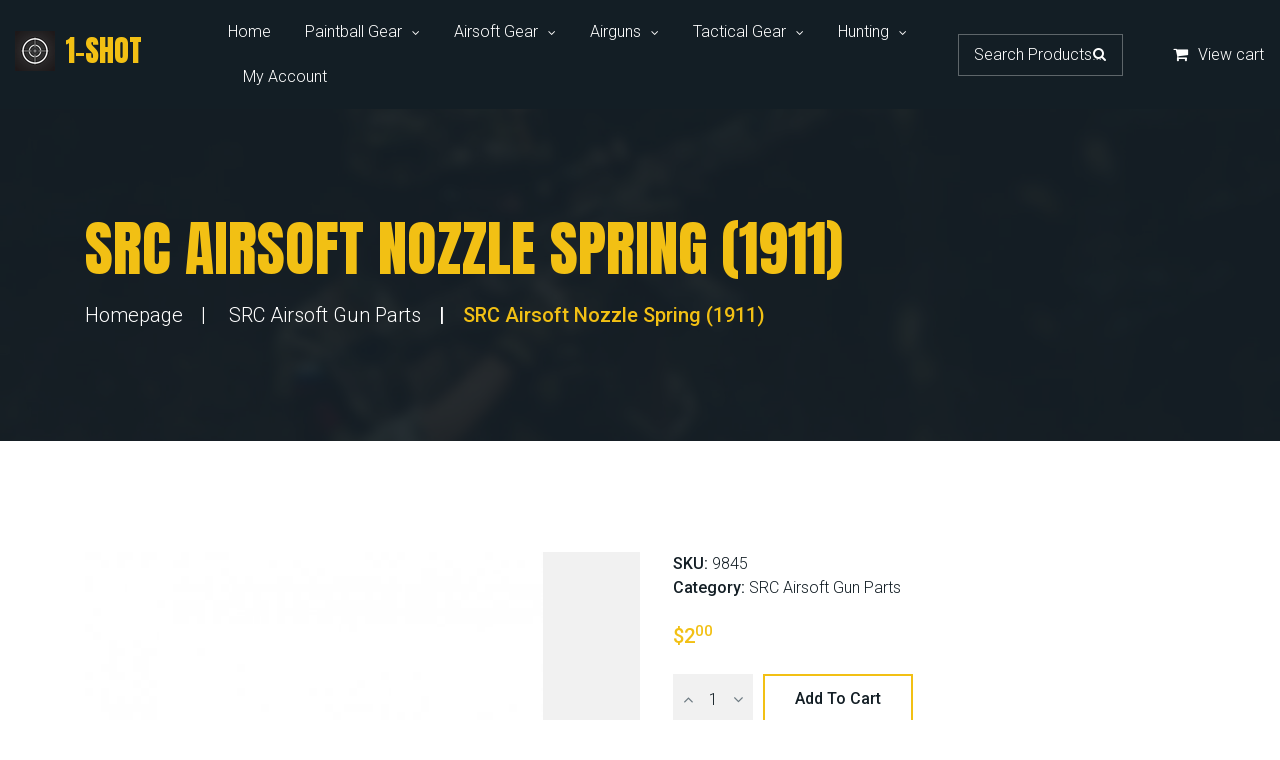

--- FILE ---
content_type: text/html; charset=UTF-8
request_url: https://1-shot.ca/product/src-airsoft-nozzle-spring-1911/
body_size: 17058
content:
<!DOCTYPE html>
<html lang="en-CA" class="no-js">
<head>
	<meta name="google-site-verification" content="hPqmMqiXaor44gMsdH8lpRUIULPegntOzj67zcqml14" />
	<meta charset="UTF-8">
	<meta name="viewport" content="width=device-width, initial-scale=1, shrink-to-fit=no">
	<meta name="format-detection" content="telephone=no">
	<link rel="stylesheet" id="ao_optimized_gfonts" href="https://fonts.googleapis.com/css?family=Roboto%3A300%2C300i%2C500%2C500i%2C700%7CAnton%3A400&amp;display=swap"><link rel="profile" href="//gmpg.org/xfn/11">
	
	<meta name='robots' content='index, follow, max-image-preview:large, max-snippet:-1, max-video-preview:-1' />
	
	
	<!-- This site is optimized with the Yoast SEO plugin v26.1.1 - https://yoast.com/wordpress/plugins/seo/ -->
	<link media="all" href="https://1-shot.ca/wp-content/cache/autoptimize/css/autoptimize_2688e960fdac314a409cf20a24d069a8.css" rel="stylesheet"><title>SRC Airsoft Nozzle Spring (1911) | 1-Shot</title>
	<meta name="description" content="1-Shot supplies paintball, airgun and airsoft equipment. Click here to shop the SRC Airsoft Nozzle Spring (1911)." />
	<link rel="canonical" href="https://1-shot.ca/product/src-airsoft-nozzle-spring-1911/" />
	<meta property="og:locale" content="en_US" />
	<meta property="og:type" content="article" />
	<meta property="og:title" content="SRC Airsoft Nozzle Spring (1911) | 1-Shot" />
	<meta property="og:description" content="1-Shot supplies paintball, airgun and airsoft equipment. Click here to shop the SRC Airsoft Nozzle Spring (1911)." />
	<meta property="og:url" content="https://1-shot.ca/product/src-airsoft-nozzle-spring-1911/" />
	<meta property="og:site_name" content="1-Shot" />
	<meta property="article:modified_time" content="2025-06-29T20:38:29+00:00" />
	<meta property="og:image" content="https://1-shot.ca/wp-content/uploads/2021/03/SRC-Airsoft-Nozzle-Spring-1911.jpg" />
	<meta property="og:image:width" content="458" />
	<meta property="og:image:height" content="458" />
	<meta property="og:image:type" content="image/jpeg" />
	<meta name="twitter:card" content="summary_large_image" />
	<script type="application/ld+json" class="yoast-schema-graph">{"@context":"https://schema.org","@graph":[{"@type":"WebPage","@id":"https://1-shot.ca/product/src-airsoft-nozzle-spring-1911/","url":"https://1-shot.ca/product/src-airsoft-nozzle-spring-1911/","name":"SRC Airsoft Nozzle Spring (1911) | 1-Shot","isPartOf":{"@id":"https://1-shot.ca/#website"},"primaryImageOfPage":{"@id":"https://1-shot.ca/product/src-airsoft-nozzle-spring-1911/#primaryimage"},"image":{"@id":"https://1-shot.ca/product/src-airsoft-nozzle-spring-1911/#primaryimage"},"thumbnailUrl":"https://1-shot.ca/wp-content/uploads/2021/03/SRC-Airsoft-Nozzle-Spring-1911.jpg","datePublished":"2021-03-11T20:08:47+00:00","dateModified":"2025-06-29T20:38:29+00:00","description":"1-Shot supplies paintball, airgun and airsoft equipment. Click here to shop the SRC Airsoft Nozzle Spring (1911).","breadcrumb":{"@id":"https://1-shot.ca/product/src-airsoft-nozzle-spring-1911/#breadcrumb"},"inLanguage":"en-CA","potentialAction":[{"@type":"ReadAction","target":["https://1-shot.ca/product/src-airsoft-nozzle-spring-1911/"]}]},{"@type":"ImageObject","inLanguage":"en-CA","@id":"https://1-shot.ca/product/src-airsoft-nozzle-spring-1911/#primaryimage","url":"https://1-shot.ca/wp-content/uploads/2021/03/SRC-Airsoft-Nozzle-Spring-1911.jpg","contentUrl":"https://1-shot.ca/wp-content/uploads/2021/03/SRC-Airsoft-Nozzle-Spring-1911.jpg","width":458,"height":458},{"@type":"BreadcrumbList","@id":"https://1-shot.ca/product/src-airsoft-nozzle-spring-1911/#breadcrumb","itemListElement":[{"@type":"ListItem","position":1,"name":"Home","item":"https://1-shot.ca/"},{"@type":"ListItem","position":2,"name":"Shop","item":"https://1-shot.ca/shop/"},{"@type":"ListItem","position":3,"name":"SRC Airsoft Nozzle Spring (1911)"}]},{"@type":"WebSite","@id":"https://1-shot.ca/#website","url":"https://1-shot.ca/","name":"1-Shot","description":"1-Shot Canadian distributor for paintball, airsoft, hunting and archery.","publisher":{"@id":"https://1-shot.ca/#organization"},"potentialAction":[{"@type":"SearchAction","target":{"@type":"EntryPoint","urlTemplate":"https://1-shot.ca/?s={search_term_string}"},"query-input":{"@type":"PropertyValueSpecification","valueRequired":true,"valueName":"search_term_string"}}],"inLanguage":"en-CA"},{"@type":"Organization","@id":"https://1-shot.ca/#organization","name":"1-Shot","url":"https://1-shot.ca/","logo":{"@type":"ImageObject","inLanguage":"en-CA","@id":"https://1-shot.ca/#/schema/logo/image/","url":"https://1-shot.ca/wp-content/uploads/2021/11/One-Shot-Logo.jpg","contentUrl":"https://1-shot.ca/wp-content/uploads/2021/11/One-Shot-Logo.jpg","width":663,"height":247,"caption":"1-Shot"},"image":{"@id":"https://1-shot.ca/#/schema/logo/image/"}}]}</script>
	<!-- / Yoast SEO plugin. -->


<link href='https://fonts.gstatic.com' crossorigin='anonymous' rel='preconnect' />
<link rel="alternate" type="application/rss+xml" title="1-Shot &raquo; Feed" href="https://1-shot.ca/feed/" />
<link rel="alternate" type="application/rss+xml" title="1-Shot &raquo; Comments Feed" href="https://1-shot.ca/comments/feed/" />






















































<!--n2css--><!--n2js--><script type="text/javascript" src="https://1-shot.ca/wp-includes/js/jquery/jquery.min.js" id="jquery-core-js"></script>
<script type="text/javascript" src="https://1-shot.ca/wp-includes/js/jquery/jquery-migrate.min.js" id="jquery-migrate-js"></script>
<script type="text/javascript" id="jquery-js-after">
/* <![CDATA[ */

					function optimocha_getCookie(name) {
						var v = document.cookie.match("(^|;) ?" + name + "=([^;]*)(;|$)");
						return v ? v[2] : null;
					}

					function optimocha_check_wc_cart_script() {
					var cart_src = "https://1-shot.ca/wp-content/plugins/woocommerce/assets/js/frontend/cart-fragments.min.js";
					var script_id = "optimocha_loaded_wc_cart_fragments";

						if( document.getElementById(script_id) !== null ) {
							return false;
						}

						if( optimocha_getCookie("woocommerce_cart_hash") ) {
							var script = document.createElement("script");
							script.id = script_id;
							script.src = cart_src;
							script.async = true;
							document.head.appendChild(script);
						}
					}

					optimocha_check_wc_cart_script();
					document.addEventListener("click", function(){setTimeout(optimocha_check_wc_cart_script,1000);});
					
/* ]]> */
</script>
<script type="text/javascript" id="xoo-aff-js-js-extra">
/* <![CDATA[ */
var xoo_aff_localize = {"adminurl":"https:\/\/1-shot.ca\/wp-admin\/admin-ajax.php","password_strength":{"min_password_strength":3,"i18n_password_error":"Please enter a stronger password.","i18n_password_hint":"Hint: The password should be at least twelve characters long. To make it stronger, use upper and lower case letters, numbers, and symbols like ! &quot; ? $ % ^ &amp; )."}};
/* ]]> */
</script>
<script type="text/javascript" src="https://1-shot.ca/wp-content/plugins/easy-login-woocommerce/xoo-form-fields-fw/assets/js/xoo-aff-js.js" id="xoo-aff-js-js" defer="defer" data-wp-strategy="defer"></script>
<script type="text/javascript" id="mypost_cart_checkout_debug_logs-js-extra">
/* <![CDATA[ */
var mypost_cart_checkout = {"ajax_url":"https:\/\/1-shot.ca\/wp-admin\/admin-ajax.php","nonce":"caae8e9a4e"};
/* ]]> */
</script>
<script type="text/javascript" src="https://1-shot.ca/wp-content/plugins/easypost-woocommerce-shipping/resources/js/easypost_cart_checkout_script.js" id="mypost_cart_checkout_debug_logs-js"></script>
<script type="text/javascript" src="https://1-shot.ca/wp-content/plugins/woocommerce/assets/js/jquery-tiptip/jquery.tipTip.min.js" id="jquery-tiptip-js"></script>
<script type="text/javascript" id="woocommerce-conditional-product-fees-for-checkout-js-extra">
/* <![CDATA[ */
var wcpfc_public_vars = {"fee_tooltip_data":[]};
/* ]]> */
</script>
<script type="text/javascript" src="https://1-shot.ca/wp-content/plugins/woocommerce-conditional-product-fees-for-checkout-premium/public/js/woocommerce-conditional-product-fees-for-checkout-public__premium_only.js" id="woocommerce-conditional-product-fees-for-checkout-js"></script>
<script type="text/javascript" src="https://1-shot.ca/wp-content/plugins/woocommerce-conditional-product-fees-for-checkout-premium/public/js/wcpfc-classic_optional_fees__premium_only.js" id="woocommerce-conditional-product-fees-for-checkout-classic-optional-fees-js"></script>
<script type="text/javascript" src="https://1-shot.ca/wp-content/plugins/woocommerce-conditional-product-fees-for-checkout-premium/public/js/wcpfc-block_based_optional_fees__premium_only.js" id="woocommerce-conditional-product-fees-for-checkout-block-based-optional-fees-js"></script>
<script type="text/javascript" src="https://1-shot.ca/wp-content/plugins/woocommerce/assets/js/jquery-blockui/jquery.blockUI.min.js" id="wc-jquery-blockui-js" defer="defer" data-wp-strategy="defer"></script>
<script type="text/javascript" id="wc-add-to-cart-js-extra">
/* <![CDATA[ */
var wc_add_to_cart_params = {"ajax_url":"\/wp-admin\/admin-ajax.php","wc_ajax_url":"\/?wc-ajax=%%endpoint%%","i18n_view_cart":"View cart","cart_url":"https:\/\/1-shot.ca\/cart\/","is_cart":"","cart_redirect_after_add":"no"};
/* ]]> */
</script>
<script type="text/javascript" src="https://1-shot.ca/wp-content/plugins/woocommerce/assets/js/frontend/add-to-cart.min.js" id="wc-add-to-cart-js" defer="defer" data-wp-strategy="defer"></script>
<script type="text/javascript" src="https://1-shot.ca/wp-content/plugins/woocommerce/assets/js/flexslider/jquery.flexslider.min.js" id="wc-flexslider-js" defer="defer" data-wp-strategy="defer"></script>
<script type="text/javascript" src="https://1-shot.ca/wp-content/plugins/woocommerce/assets/js/photoswipe/photoswipe.min.js" id="wc-photoswipe-js" defer="defer" data-wp-strategy="defer"></script>
<script type="text/javascript" src="https://1-shot.ca/wp-content/plugins/woocommerce/assets/js/photoswipe/photoswipe-ui-default.min.js" id="wc-photoswipe-ui-default-js" defer="defer" data-wp-strategy="defer"></script>
<script type="text/javascript" id="wc-single-product-js-extra">
/* <![CDATA[ */
var wc_single_product_params = {"i18n_required_rating_text":"Please select a rating","i18n_rating_options":["1 of 5 stars","2 of 5 stars","3 of 5 stars","4 of 5 stars","5 of 5 stars"],"i18n_product_gallery_trigger_text":"View full-screen image gallery","review_rating_required":"yes","flexslider":{"rtl":false,"animation":"slide","smoothHeight":true,"directionNav":false,"controlNav":"thumbnails","slideshow":false,"animationSpeed":500,"animationLoop":false,"allowOneSlide":false},"zoom_enabled":"","zoom_options":[],"photoswipe_enabled":"1","photoswipe_options":{"shareEl":false,"closeOnScroll":false,"history":false,"hideAnimationDuration":0,"showAnimationDuration":0},"flexslider_enabled":"1"};
/* ]]> */
</script>
<script type="text/javascript" src="https://1-shot.ca/wp-content/plugins/woocommerce/assets/js/frontend/single-product.min.js" id="wc-single-product-js" defer="defer" data-wp-strategy="defer"></script>
<script type="text/javascript" src="https://1-shot.ca/wp-content/plugins/woocommerce/assets/js/js-cookie/js.cookie.min.js" id="wc-js-cookie-js" defer="defer" data-wp-strategy="defer"></script>
<script type="text/javascript" id="woocommerce-js-extra">
/* <![CDATA[ */
var woocommerce_params = {"ajax_url":"\/wp-admin\/admin-ajax.php","wc_ajax_url":"\/?wc-ajax=%%endpoint%%","i18n_password_show":"Show password","i18n_password_hide":"Hide password"};
/* ]]> */
</script>
<script type="text/javascript" src="https://1-shot.ca/wp-content/plugins/woocommerce/assets/js/frontend/woocommerce.min.js" id="woocommerce-js" defer="defer" data-wp-strategy="defer"></script>
<script type="text/javascript" src="https://1-shot.ca/wp-content/themes/armashop/js/vendor/modernizr-custom.js" id="armashop-modernizr-js"></script>
<script type="text/javascript" id="wpbc_all-js-before">
/* <![CDATA[ */
var wpbc_url_ajax ="https:\/\/1-shot.ca\/wp-admin\/admin-ajax.php";
/* ]]> */
</script>
<script type="text/javascript" src="https://1-shot.ca/wp-content/plugins/booking.bs.10.9.3/_dist/all/_out/wpbc_all.js" id="wpbc_all-js"></script>
<script type="text/javascript" id="wpbc_all-js-after">
/* <![CDATA[ */
 function wpbc_init__head(){ _wpbc.set_other_param( 'locale_active', 'en_CA' ); _wpbc.set_other_param( 'today_arr', [2026,01,21,09,41]  ); _wpbc.set_other_param( 'url_plugin', 'https://1-shot.ca/wp-content/plugins/booking.bs.10.9.3' ); _wpbc.set_other_param( 'this_page_booking_hash', ''  ); _wpbc.set_other_param( 'calendars__on_this_page', [] ); _wpbc.set_other_param( 'calendars__first_day', '0' ); _wpbc.set_other_param( 'calendars__max_monthes_in_calendar', '1y' ); _wpbc.set_other_param( 'availability__unavailable_from_today', '0' ); _wpbc.set_other_param( 'availability__week_days_unavailable', [1,999] ); _wpbc.set_other_param( 'calendars__days_select_mode', 'single' ); _wpbc.set_other_param( 'calendars__fixed__days_num', 3 ); _wpbc.set_other_param( 'calendars__fixed__week_days__start',   [-1] ); _wpbc.set_other_param( 'calendars__dynamic__days_min', 1 ); _wpbc.set_other_param( 'calendars__dynamic__days_max', 30 ); _wpbc.set_other_param( 'calendars__dynamic__days_specific',    [] ); _wpbc.set_other_param( 'calendars__dynamic__week_days__start', [-1] ); _wpbc.set_other_param( 'calendars__days_selection__middle_days_opacity', '0.75' ); _wpbc.set_other_param( 'is_enabled_booking_recurrent_time',  false ); _wpbc.set_other_param( 'is_allow_several_months_on_mobile',  false ); _wpbc.set_other_param( 'is_enabled_change_over',  false ); _wpbc.set_other_param( 'update', '10.9.3' ); _wpbc.set_other_param( 'version', 'biz_s' ); _wpbc.set_message( 'message_dates_times_unavailable', "These dates and times in this calendar are already booked or unavailable." ); _wpbc.set_message( 'message_choose_alternative_dates', "Please choose alternative date(s), times, or adjust the number of slots booked." ); _wpbc.set_message( 'message_cannot_save_in_one_resource', "It is not possible to store this sequence of the dates into the one same resource." ); _wpbc.set_message( 'message_check_required', "This field is required" ); _wpbc.set_message( 'message_check_required_for_check_box', "This checkbox must be checked" ); _wpbc.set_message( 'message_check_required_for_radio_box', "At least one option must be selected" ); _wpbc.set_message( 'message_check_email', "Incorrect email address" ); _wpbc.set_message( 'message_check_same_email', "Your emails do not match" ); _wpbc.set_message( 'message_check_no_selected_dates', "Please, select booking date(s) at Calendar." ); _wpbc.set_message( 'message_processing', "Processing" ); _wpbc.set_message( 'message_deleting', "Deleting" ); _wpbc.set_message( 'message_updating', "Updating" ); _wpbc.set_message( 'message_saving', "Saving" ); _wpbc.set_message( 'message_error_check_in_out_time', "Error! Please reset your check-in\/check-out dates above." ); _wpbc.set_message( 'message_error_start_time', "Start Time is invalid. The date or time may be booked, or already in the past! Please choose another date or time." ); _wpbc.set_message( 'message_error_end_time', "End Time is invalid. The date or time may be booked, or already in the past. The End Time may also be earlier that the start time, if only 1 day was selected! Please choose another date or time." ); _wpbc.set_message( 'message_error_range_time', "The time(s) may be booked, or already in the past!" ); _wpbc.set_message( 'message_error_duration_time', "The time(s) may be booked, or already in the past!" ); console.log( '== WPBC VARS 10.9.3 [biz_s] LOADED ==' ); } ( function() { if ( document.readyState === 'loading' ){ document.addEventListener( 'DOMContentLoaded', wpbc_init__head ); } else { wpbc_init__head(); } }() );
/* ]]> */
</script>
<script type="text/javascript" src="https://1-shot.ca/wp-content/plugins/booking.bs.10.9.3/assets/libs/popper/popper.js" id="wpbc-popper-js"></script>
<script type="text/javascript" src="https://1-shot.ca/wp-content/plugins/booking.bs.10.9.3/assets/libs/tippy.js/dist/tippy-bundle.umd.js" id="wpbc-tipcy-js"></script>
<script type="text/javascript" src="https://1-shot.ca/wp-content/plugins/booking.bs.10.9.3/js/datepick/jquery.datepick.wpbc.9.0.js" id="wpbc-datepick-js"></script>
<script type="text/javascript" src="https://1-shot.ca/wp-content/plugins/booking.bs.10.9.3/js/client.js" id="wpbc-main-client-js"></script>
<script type="text/javascript" src="https://1-shot.ca/wp-content/plugins/booking.bs.10.9.3/includes/_capacity/_out/create_booking.js" id="wpbc_capacity-js"></script>
<script type="text/javascript" src="https://1-shot.ca/wp-content/plugins/booking.bs.10.9.3/js/wpbc_times.js" id="wpbc-times-js"></script>
<script type="text/javascript" src="https://1-shot.ca/wp-content/plugins/booking.bs.10.9.3/inc/js/meiomask.js" id="wpbc-meio-mask-js"></script>
<script type="text/javascript" src="https://1-shot.ca/wp-content/plugins/booking.bs.10.9.3/inc/js/personal.js" id="wpbc-personal-js"></script>
<script type="text/javascript" src="https://1-shot.ca/wp-content/plugins/booking.bs.10.9.3/inc/js/biz_s.js" id="wpbc-bs-js"></script>
<script type="text/javascript" src="https://1-shot.ca/wp-content/plugins/booking.bs.10.9.3/inc/gateways/ideal/iDEAL.js" id="wpbc-payment-ideal-js"></script>
<script type="text/javascript" src="https://1-shot.ca/wp-content/plugins/booking.bs.10.9.3/core/timeline/v2/_out/timeline_v2.js" id="wpbc-timeline-flex-js"></script>
<link rel="EditURI" type="application/rsd+xml" title="RSD" href="https://1-shot.ca/xmlrpc.php?rsd" />
<meta name="generator" content="WordPress 6.8.3" />
<meta name="generator" content="WooCommerce 10.4.3" />
<link rel='shortlink' href='https://1-shot.ca/?p=10849' />
<link rel="alternate" title="oEmbed (JSON)" type="application/json+oembed" href="https://1-shot.ca/wp-json/oembed/1.0/embed?url=https%3A%2F%2F1-shot.ca%2Fproduct%2Fsrc-airsoft-nozzle-spring-1911%2F" />
<link rel="alternate" title="oEmbed (XML)" type="text/xml+oembed" href="https://1-shot.ca/wp-json/oembed/1.0/embed?url=https%3A%2F%2F1-shot.ca%2Fproduct%2Fsrc-airsoft-nozzle-spring-1911%2F&#038;format=xml" />

<link rel='stylesheet' id='16590-css' href='https://1-shot.ca/wp-content/cache/autoptimize/css/autoptimize_single_700361c7e37d835969b9d5ce1b72d457.css?v=7765' type="text/css" media='all' />

		<!-- GA Google Analytics @ https://m0n.co/ga -->
		<script async src="https://www.googletagmanager.com/gtag/js?id=G-RCV83FQX39"></script>
		<script>
			window.dataLayer = window.dataLayer || [];
			function gtag(){dataLayer.push(arguments);}
			gtag('js', new Date());
			gtag('config', 'G-RCV83FQX39');
		</script>

	<!-- Google site verification - Google for WooCommerce -->
<meta name="google-site-verification" content="oYj4fHJxU7T-oVyuz2QpqQwfjXIT8vg7eW2mlIZcDQ0" />
	<noscript><style>.woocommerce-product-gallery{ opacity: 1 !important; }</style></noscript>
	<link rel="icon" href="https://1-shot.ca/wp-content/uploads/2020/11/cropped-red-target-32x32.png" sizes="32x32" />
<link rel="icon" href="https://1-shot.ca/wp-content/uploads/2020/11/cropped-red-target-192x192.png" sizes="192x192" />
<link rel="apple-touch-icon" href="https://1-shot.ca/wp-content/uploads/2020/11/cropped-red-target-180x180.png" />
<meta name="msapplication-TileImage" content="https://1-shot.ca/wp-content/uploads/2020/11/cropped-red-target-270x270.png" />
		
		</head>

<body class="wp-singular product-template-default single single-product postid-10849 wp-theme-armashop theme-armashop woocommerce woocommerce-page woocommerce-no-js noptin yith-wcbm-theme-armashop masthead-fixed full-width singular" data-slide-speed="5000">
	<!-- page preloader -->
	<div class="preloader">
		<div class="preloader_css  animate-spin"></div>
	</div>


	<!-- Unyson messages modal -->


	<!-- Login Modal -->
	<div class="modal fade" id="login-form" tabindex="-1" role="dialog" aria-labelledby="login-form" aria-hidden="true">
		<div class="modal-dialog modal-dialog-centered modal-xl modal-lg modal-sm" role="document">
						<div class="modal-content  container-px-0">
				<div class="container ">
					<div class="row align-items-center c-gutter-0">
						
						<div class="col-8 offset-2">
							<div class="form-wrapper text-center p-lg-40 p-20">
								<h5>Sign in</h5><form name="loginform" id="loginform" action="https://1-shot.ca/hkui11/" method="post"><p class="login-username">
				<label for="user_login">Your Login</label>
				<input type="text" name="log" id="user_login" autocomplete="username" class="input" value="" size="20" />
			</p><p class="login-password">
				<label for="user_pass">Your Password</label>
				<input type="password" name="pwd" id="user_pass" autocomplete="current-password" spellcheck="false" class="input" value="" size="20" />
			</p><div hidden class="wpsec_captcha_wrapper">
            <div class="wpsec_captcha_image"></div>
            <label for="wpsec_captcha_answer">Type in the text displayed above</label>
            <input type="text" class="wpsec_captcha_answer" name="wpsec_captcha_answer" value=""/>
        </div><p class="login-remember"><label><input name="rememberme" type="checkbox" id="rememberme" value="forever" /> Remember Me</label></p><p class="login-submit">
				<input type="submit" name="wp-submit" id="wp-submit" class="button button-primary" value="Log In" />
				<input type="hidden" name="redirect_to" value="https://1-shot.ca/product/src-airsoft-nozzle-spring-1911/" />
			</p></form>							</div>
						</div>
					</div>
				</div>

			</div>
		</div>
	</div>



<!-- wrappers for visual page editor and boxed version of template -->
<div id="canvas" class=""
	>
	<div id="box_wrapper" class="">
		<!-- template sections -->
		
		<section class="page_topline ds  c-gutter-0 s-py-15 s-borderbottom  d-xl-none"
		>
	<div class="container-fluid">
		<div class="row align-items-center">
			<div class="col-12 text-center">
				<ul class="top-includes">
											<li>
							<div class="dropdown">
								<a href="#" class="dropdown-toggle" id="dropdownMenuButton4" data-toggle="dropdown"
								   aria-haspopup="true" aria-expanded="false">
									<i class="fa fa-search"></i>
								</a>
								<div class="dropdown-menu dropdown-menu-right p-lg-40 p-20 ls"
								     aria-labelledby="dropdownMenuButton4">
									<div class="widget widget_search">
										<form role="search" method="get" class="woocommerce-product-search" action="https://1-shot.ca/">
	<label class="screen-reader-text" for="woocommerce-product-search-field-0">Search for:</label>
	<input type="search" id="woocommerce-product-search-field-0" class="search-field form-control" placeholder="Search products&hellip;" value="" name="s" />
	<button type="submit" value="Search" class="">Search</button>
	<input type="hidden" name="post_type" value="product" />
</form>
									</div>
								</div>
							</div>
						</li>
																<li>

							<div class="dropdown dropdown-shopping-cart">
								<a class="dropdown-toggle" href="#" role="button" id="dropdown-cart3" data-toggle="dropdown" aria-haspopup="true" aria-expanded="false">
									<span class="badge bg-maincolor cart-count"></span>									<i class="fa fa-shopping-cart" aria-hidden="true"></i>
								</a>
								<div class="dropdown-menu dropdown-menu-right p-lg-40 p-20 ls" aria-labelledby="dropdown-cart3">
									<div class="widget woocommerce widget_shopping_cart"><div class="widget_shopping_cart_content"></div></div>								</div>

							</div><!-- eof woo cart -->
						</li>
															
				</ul>
			</div>
			
		</div>
	</div>
</section><!-- .page_topline -->
	<header class="page_header s-py-10  ds    "
					>
		<div class="container-fluid">
			<div class="row align-items-center">
				<div class="col-xl-2 col-lg-3 col-md-7 col-9">
					<a href="https://1-shot.ca/"
   rel="home" class="logo logo_image_and_text">
			<img src="//1-shot.ca/wp-content/uploads/2020/11/target.png" alt="1-Shot">
		<div class="d-flex flex-column">
					<h4 class="logo-text color-main">
				1-Shot			</h4>
				
	</div>

</a>				</div>
				<div class="col-xl-10 col-lg-9 col-md-5 col-1">
					<!-- main nav start -->
					<div class="nav-wrap">
						<nav class="top-nav">
							<ul id="menu-main-menu" class="sf-menu nav"><li id="menu-item-230" class="menu-item menu-item-type-post_type menu-item-object-page menu-item-home menu-item-230"><a href="https://1-shot.ca/" >Home</a></li>
<li id="menu-item-33" class="menu-item menu-item-type-custom menu-item-object-custom menu-item-has-children menu-item-33"><a href="#" >Paintball Gear</a>
<ul class="sub-menu">
	<li id="menu-item-1849" class="menu-item menu-item-type-post_type menu-item-object-page menu-item-1849"><a href="https://1-shot.ca/paintball-guns/" >Paintball Guns</a></li>
	<li id="menu-item-1743" class="menu-item menu-item-type-post_type menu-item-object-page menu-item-1743"><a href="https://1-shot.ca/paintball-gun-upgrades/" >Paintball Gun Upgrades</a></li>
	<li id="menu-item-1557" class="menu-item menu-item-type-post_type menu-item-object-page menu-item-1557"><a href="https://1-shot.ca/paintball-air-tanks/" >Paintball Air Tanks</a></li>
	<li id="menu-item-1558" class="menu-item menu-item-type-post_type menu-item-object-page menu-item-1558"><a href="https://1-shot.ca/paintball-hoppers/" >Paintball Hoppers</a></li>
	<li id="menu-item-1850" class="menu-item menu-item-type-post_type menu-item-object-page menu-item-1850"><a href="https://1-shot.ca/paintball-barrels/" >Paintball Barrels</a></li>
	<li id="menu-item-1560" class="menu-item menu-item-type-post_type menu-item-object-page menu-item-1560"><a href="https://1-shot.ca/paintball-gun-parts/" >Paintball Gun Parts</a></li>
	<li id="menu-item-1687" class="menu-item menu-item-type-post_type menu-item-object-page menu-item-1687"><a href="https://1-shot.ca/paintball-masks/" >Paintball Masks</a></li>
	<li id="menu-item-1851" class="menu-item menu-item-type-post_type menu-item-object-page menu-item-1851"><a href="https://1-shot.ca/paintball-clothing/" >Paintball Clothing</a></li>
	<li id="menu-item-1944" class="menu-item menu-item-type-post_type menu-item-object-page menu-item-1944"><a href="https://1-shot.ca/paintball-gun-gear-bags/" >Paintball Gun &#038; Gear Bags</a></li>
	<li id="menu-item-1853" class="menu-item menu-item-type-post_type menu-item-object-page menu-item-1853"><a href="https://1-shot.ca/paintball-packs-vests-harnesses/" >Paintball Packs, Vests, Harnesses</a></li>
	<li id="menu-item-1854" class="menu-item menu-item-type-post_type menu-item-object-page menu-item-1854"><a href="https://1-shot.ca/paintball-pods-tubes/" >Paintball Pods &#038; Tubes</a></li>
	<li id="menu-item-1855" class="menu-item menu-item-type-post_type menu-item-object-page menu-item-1855"><a href="https://1-shot.ca/paintball-protective-gear/" >Paintball Protective Gear</a></li>
	<li id="menu-item-9156" class="menu-item menu-item-type-post_type menu-item-object-page menu-item-9156"><a href="https://1-shot.ca/batteries-and-chargers/" >Batteries</a></li>
	<li id="menu-item-9157" class="menu-item menu-item-type-post_type menu-item-object-page menu-item-9157"><a href="https://1-shot.ca/gun-lube-oil-grease-2/" >Gun Lube, Oil, Grease</a></li>
	<li id="menu-item-1858" class="menu-item menu-item-type-post_type menu-item-object-page menu-item-1858"><a href="https://1-shot.ca/paintballs/" >Paintballs</a></li>
	<li id="menu-item-2737" class="menu-item menu-item-type-post_type menu-item-object-page menu-item-2737"><a href="https://1-shot.ca/barrel-socks-2/" >Barrel Socks</a></li>
	<li id="menu-item-9155" class="menu-item menu-item-type-post_type menu-item-object-page menu-item-9155"><a href="https://1-shot.ca/swabs-and-squeegees-2/" >Swabs and Squeegees</a></li>
	<li id="menu-item-1860" class="menu-item menu-item-type-post_type menu-item-object-page menu-item-1860"><a href="https://1-shot.ca/paintball-stickers-patches-promotional-gear/" >Paintball Stickers, Patches &#038; Promotional Gear</a></li>
	<li id="menu-item-1861" class="menu-item menu-item-type-post_type menu-item-object-page menu-item-1861"><a href="https://1-shot.ca/paintball-shop-field-items/" >Paintball Shop &#038; Field Items</a></li>
</ul>
</li>
<li id="menu-item-12408" class="menu-item menu-item-type-custom menu-item-object-custom menu-item-has-children menu-item-12408"><a href="#" >Airsoft Gear</a>
<ul class="sub-menu">
	<li id="menu-item-2866" class="menu-item menu-item-type-post_type menu-item-object-page menu-item-2866"><a href="https://1-shot.ca/airsoft-guns/" >Airsoft Guns</a></li>
	<li id="menu-item-20424" class="menu-item menu-item-type-post_type menu-item-object-page menu-item-20424"><a href="https://1-shot.ca/airsoft-hpa/" >Airsoft HPA</a></li>
	<li id="menu-item-2867" class="menu-item menu-item-type-post_type menu-item-object-page menu-item-2867"><a href="https://1-shot.ca/airsoft-pistols-2/" >Airsoft Pistols</a></li>
	<li id="menu-item-1642" class="menu-item menu-item-type-post_type menu-item-object-page menu-item-1642"><a href="https://1-shot.ca/airsoft-magazines-speed-loaders/" >Airsoft Magazines &#038; Speed Loaders</a></li>
	<li id="menu-item-1862" class="menu-item menu-item-type-post_type menu-item-object-page menu-item-1862"><a href="https://1-shot.ca/airsoft-gun-accessories/" >Airsoft Gun Accessories</a></li>
	<li id="menu-item-1643" class="menu-item menu-item-type-post_type menu-item-object-page menu-item-1643"><a href="https://1-shot.ca/airsoft-gun-upgrades-parts/" >Airsoft Gun Upgrades &#038; Parts</a></li>
	<li id="menu-item-3046" class="menu-item menu-item-type-post_type menu-item-object-page menu-item-3046"><a href="https://1-shot.ca/airsoft-goggles-mesh-guards-2/" >Airsoft Goggles &#038; Mesh Guards</a></li>
	<li id="menu-item-1646" class="menu-item menu-item-type-post_type menu-item-object-page menu-item-1646"><a href="https://1-shot.ca/airsoft-tactical-gear/" >Airsoft Tactical Gear</a></li>
	<li id="menu-item-1647" class="menu-item menu-item-type-post_type menu-item-object-page menu-item-1647"><a href="https://1-shot.ca/airsoft-gun-bags-cases/" >Airsoft Gun Bags &#038; Cases</a></li>
	<li id="menu-item-3047" class="menu-item menu-item-type-post_type menu-item-object-page menu-item-3047"><a href="https://1-shot.ca/airsoft-tactical-headwear-2/" >Airsoft Tactical Headwear</a></li>
	<li id="menu-item-1649" class="menu-item menu-item-type-post_type menu-item-object-page menu-item-1649"><a href="https://1-shot.ca/airsoft-tactical-clothing/" >Airsoft Tactical Clothing</a></li>
	<li id="menu-item-3048" class="menu-item menu-item-type-post_type menu-item-object-page menu-item-3048"><a href="https://1-shot.ca/airsoft-tactical-gloves-2/" >Airsoft Tactical Gloves</a></li>
	<li id="menu-item-1651" class="menu-item menu-item-type-post_type menu-item-object-page menu-item-1651"><a href="https://1-shot.ca/airsoft-ammo-bbs/" >Airsoft Ammo &#038; BB’s</a></li>
	<li id="menu-item-1652" class="menu-item menu-item-type-post_type menu-item-object-page menu-item-1652"><a href="https://1-shot.ca/airsoft-batteries-chargers-gas/" >Airsoft Batteries, Chargers &#038; Gas</a></li>
	<li id="menu-item-3049" class="menu-item menu-item-type-post_type menu-item-object-page menu-item-3049"><a href="https://1-shot.ca/airsoft-gun-slings-2/" >Gun Slings and Sling Mounts</a></li>
	<li id="menu-item-1654" class="menu-item menu-item-type-post_type menu-item-object-page menu-item-1654"><a href="https://1-shot.ca/airsoft-grenades-grenade-launchers/" >Airsoft Grenades &#038; Grenade Launchers</a></li>
	<li id="menu-item-1655" class="menu-item menu-item-type-post_type menu-item-object-page menu-item-1655"><a href="https://1-shot.ca/airsoft-sights-scopes/" >Airsoft Sights &#038; Scopes</a></li>
</ul>
</li>
<li id="menu-item-12409" class="menu-item menu-item-type-custom menu-item-object-custom menu-item-has-children menu-item-12409"><a href="#" >Airguns</a>
<ul class="sub-menu">
	<li id="menu-item-1595" class="menu-item menu-item-type-post_type menu-item-object-page menu-item-1595"><a href="https://1-shot.ca/airgun-pistols/" >Airgun BB and Pellet Pistols</a></li>
	<li id="menu-item-1596" class="menu-item menu-item-type-post_type menu-item-object-page menu-item-1596"><a href="https://1-shot.ca/airgun-rifles/" >Airgun Rifles</a></li>
	<li id="menu-item-14783" class="menu-item menu-item-type-post_type menu-item-object-page menu-item-14783"><a href="https://1-shot.ca/airgun-ammo-bbs/" >Airgun Ammo &#038; BB’s</a></li>
	<li id="menu-item-11749" class="menu-item menu-item-type-post_type menu-item-object-page menu-item-11749"><a href="https://1-shot.ca/airgun-magazines/" >Airgun Magazines</a></li>
	<li id="menu-item-18349" class="menu-item menu-item-type-post_type menu-item-object-page menu-item-18349"><a href="https://1-shot.ca/airgun-parts/" >Airgun Parts</a></li>
</ul>
</li>
<li id="menu-item-12410" class="menu-item menu-item-type-custom menu-item-object-custom menu-item-has-children menu-item-12410"><a href="#" >Tactical Gear</a>
<ul class="sub-menu">
	<li id="menu-item-11909" class="menu-item menu-item-type-post_type menu-item-object-page menu-item-11909"><a href="https://1-shot.ca/tactical-vests/" >Tactical Vests</a></li>
	<li id="menu-item-1786" class="menu-item menu-item-type-post_type menu-item-object-page menu-item-1786"><a href="https://1-shot.ca/modular-vest-pouches/" >Modular Vest Pouches</a></li>
	<li id="menu-item-1787" class="menu-item menu-item-type-post_type menu-item-object-page menu-item-1787"><a href="https://1-shot.ca/tactical-leg-rigs/" >Tactical Leg Rigs</a></li>
	<li id="menu-item-1788" class="menu-item menu-item-type-post_type menu-item-object-page menu-item-1788"><a href="https://1-shot.ca/tactical-belts/" >Tactical Belts</a></li>
	<li id="menu-item-1789" class="menu-item menu-item-type-post_type menu-item-object-page menu-item-1789"><a href="https://1-shot.ca/tactical-bags-packs/" >Tactical Bags &#038; Packs</a></li>
	<li id="menu-item-1790" class="menu-item menu-item-type-post_type menu-item-object-page menu-item-1790"><a href="https://1-shot.ca/tactical-pistol-holsters/" >Tactical Pistol Holsters</a></li>
	<li id="menu-item-1791" class="menu-item menu-item-type-post_type menu-item-object-page menu-item-1791"><a href="https://1-shot.ca/tactical-gloves/" >Tactical Gloves</a></li>
	<li id="menu-item-12034" class="menu-item menu-item-type-post_type menu-item-object-page menu-item-12034"><a href="https://1-shot.ca/tactical-headwear/" >Tactical Headwear</a></li>
	<li id="menu-item-1793" class="menu-item menu-item-type-post_type menu-item-object-page menu-item-1793"><a href="https://1-shot.ca/tactical-combat-tops/" >Tactical Combat Tops</a></li>
	<li id="menu-item-1794" class="menu-item menu-item-type-post_type menu-item-object-page menu-item-1794"><a href="https://1-shot.ca/tactical-combat-pants/" >Tactical Combat Pants</a></li>
	<li id="menu-item-1796" class="menu-item menu-item-type-post_type menu-item-object-page menu-item-1796"><a href="https://1-shot.ca/morale-patches/" >Morale Patches</a></li>
	<li id="menu-item-9161" class="menu-item menu-item-type-post_type menu-item-object-page menu-item-9161"><a href="https://1-shot.ca/gun-slings-2/" >Gun Slings</a></li>
	<li id="menu-item-9162" class="menu-item menu-item-type-post_type menu-item-object-page menu-item-9162"><a href="https://1-shot.ca/sights-and-lasers/" >Sights and Scopes</a></li>
	<li id="menu-item-12066" class="menu-item menu-item-type-post_type menu-item-object-page menu-item-12066"><a href="https://1-shot.ca/sight-rails-and-mounts/" >Sight Rails and Mounts</a></li>
	<li id="menu-item-9163" class="menu-item menu-item-type-post_type menu-item-object-page menu-item-9163"><a href="https://1-shot.ca/tactical-lights-and-flashlights/" >Tactical Lights and Flashlights</a></li>
</ul>
</li>
<li id="menu-item-12411" class="menu-item menu-item-type-custom menu-item-object-custom menu-item-has-children menu-item-12411"><a href="#" >Hunting</a>
<ul class="sub-menu">
	<li id="menu-item-12415" class="menu-item menu-item-type-post_type menu-item-object-page menu-item-12415"><a href="https://1-shot.ca/crossbows/" >Crossbows</a></li>
	<li id="menu-item-12586" class="menu-item menu-item-type-post_type menu-item-object-page menu-item-12586"><a href="https://1-shot.ca/archery/" >Archery</a></li>
	<li id="menu-item-12614" class="menu-item menu-item-type-post_type menu-item-object-page menu-item-12614"><a href="https://1-shot.ca/arrows-shafts/" >Arrows &#038; Shafts</a></li>
	<li id="menu-item-12647" class="menu-item menu-item-type-post_type menu-item-object-page menu-item-12647"><a href="https://1-shot.ca/bow-crossbow-accessories/" >Bow/Crossbow Accessories</a></li>
</ul>
</li>
<li id="menu-item-17619" class="menu-item menu-item-type-post_type menu-item-object-page menu-item-17619"><a href="https://1-shot.ca/my-account/" >My Account</a></li>
</ul>						</nav>
													<div class=" d-none d-xl-flex align-items-center">
																	<div class="widget widget_search">
										<form role="search" method="get" class="woocommerce-product-search" action="https://1-shot.ca/">
	<label class="screen-reader-text" for="woocommerce-product-search-field-1">Search for:</label>
	<input type="search" id="woocommerce-product-search-field-1" class="search-field form-control" placeholder="Search products&hellip;" value="" name="s" />
	<button type="submit" value="Search" class="">Search</button>
	<input type="hidden" name="post_type" value="product" />
</form>
									</div>
																	<div class="dropdown dropdown-shopping-cart">
										<a class="dropdown-toggle" href="#" role="button" id="dropdown-cart"
										   data-toggle="dropdown" aria-haspopup="true" aria-expanded="false">
											<span class="badge cart-count"></span>											<i class="fa fa-shopping-cart" aria-hidden="true"></i>View cart										</a>
										<div class="dropdown-menu dropdown-menu-right p-lg-40 p-20 ls"
										     aria-labelledby="dropdown-cart">
											<div class="widget woocommerce widget_shopping_cart"><div class="widget_shopping_cart_content"></div></div>										</div>
									</div><!-- eof woo cart -->
															</div>
											</div>
				</div>
			</div>
		</div>
		<!-- header toggler -->
		<span class="toggle_menu"><span></span></span>
	</header>
<section class="page_title  ds   s-pt-60 s-pb-60   s-pt-md-90 s-pb-md-90   s-pt-xl-110 s-pb-xl-110  s-parallax s-overlay"
        style="background-image:url(https://1-shot.ca/wp-content/uploads/2020/03/title.jpg);">
	<div class="container">
		<div class="row">
			<div class="col-12">
				<div class="fw-divider-space hidden-xs hidden-sm hidden-md hidden-lg hidden-xl" style="margin-top: 20px;"></div>
			</div>
			<div class="col-sm-12 text-center text-sm-left">
				<h1 class="color-main">
                SRC Airsoft Nozzle Spring (1911)				</h1>
				
					<ol class="breadcrumb">
									<li class="breadcrumb-item first-item">
									<a href="https://1-shot.ca/">Homepage</a></li>
																<li class="breadcrumb-item 0-item">
									<a href="https://1-shot.ca/product-category/src-airsoft-gun-parts/">SRC Airsoft Gun Parts</a></li>
																<li class="breadcrumb-item last-item active">SRC Airsoft Nozzle Spring (1911)</li>
						</ol>
    
			</div>
			<div class="col-12">
				<div class="fw-divider-space hidden-xs hidden-sm hidden-md hidden-lg hidden-xl" style="margin-top: 20px;"></div>
			</div>
		</div>
	</div>
</section><!--.page_title-->		<section class="ls page_content s-py-xl-110 s-py-md-90 s-py-60 c-gutter-60">
			<div class="container">
				<div class="row">
					<div class="col-12">
						<div class="fw-divider-space hidden-xs hidden-sm hidden-md hidden-lg hidden-xl" style="margin-top: 40px;"></div>
					</div>

	<nav class="woocommerce-breadcrumb" aria-label="Breadcrumb"><a href="https://1-shot.ca">Home</a>&nbsp;&#47;&nbsp;<a href="https://1-shot.ca/product-category/src-airsoft-gun-parts/">SRC Airsoft Gun Parts</a>&nbsp;&#47;&nbsp;SRC Airsoft Nozzle Spring (1911)</nav>
					
			<div class="woocommerce-notices-wrapper"></div><div id="content_product" class="col-12 column-main"><div id="product-10849" class="has-post-thumbnail product type-product post-10849 status-publish first instock product_cat-src-airsoft-gun-parts taxable shipping-taxable purchasable product-type-simple">

	<div class="woocommerce-product-gallery woocommerce-product-gallery--with-images woocommerce-product-gallery--columns-4 images" data-columns="4" style="opacity: 0; transition: opacity .25s ease-in-out;">
	<div class="woocommerce-product-gallery__wrapper">
		<div data-thumb="https://1-shot.ca/wp-content/uploads/2021/03/SRC-Airsoft-Nozzle-Spring-1911-100x100.jpg" data-thumb-alt="SRC Airsoft Nozzle Spring (1911)" data-thumb-srcset="https://1-shot.ca/wp-content/uploads/2021/03/SRC-Airsoft-Nozzle-Spring-1911-100x100.jpg 100w, https://1-shot.ca/wp-content/uploads/2021/03/SRC-Airsoft-Nozzle-Spring-1911-300x300.jpg 300w, https://1-shot.ca/wp-content/uploads/2021/03/SRC-Airsoft-Nozzle-Spring-1911-150x150.jpg 150w, https://1-shot.ca/wp-content/uploads/2021/03/SRC-Airsoft-Nozzle-Spring-1911.jpg 458w"  data-thumb-sizes="(max-width: 100px) 100vw, 100px" class="woocommerce-product-gallery__image"><a href="https://1-shot.ca/wp-content/uploads/2021/03/SRC-Airsoft-Nozzle-Spring-1911.jpg"><img width="458" height="458" src="https://1-shot.ca/wp-content/uploads/2021/03/SRC-Airsoft-Nozzle-Spring-1911.jpg" class="wp-post-image" alt="SRC Airsoft Nozzle Spring (1911)" data-caption="" data-src="https://1-shot.ca/wp-content/uploads/2021/03/SRC-Airsoft-Nozzle-Spring-1911.jpg" data-large_image="https://1-shot.ca/wp-content/uploads/2021/03/SRC-Airsoft-Nozzle-Spring-1911.jpg" data-large_image_width="458" data-large_image_height="458" decoding="async" fetchpriority="high" srcset="https://1-shot.ca/wp-content/uploads/2021/03/SRC-Airsoft-Nozzle-Spring-1911.jpg 458w, https://1-shot.ca/wp-content/uploads/2021/03/SRC-Airsoft-Nozzle-Spring-1911-100x100.jpg 100w, https://1-shot.ca/wp-content/uploads/2021/03/SRC-Airsoft-Nozzle-Spring-1911-300x300.jpg 300w, https://1-shot.ca/wp-content/uploads/2021/03/SRC-Airsoft-Nozzle-Spring-1911-150x150.jpg 150w" sizes="(max-width: 458px) 100vw, 458px" title="SRC Airsoft Nozzle Spring (1911)" /></a></div>	</div>
</div>

	<div class="summary entry-summary">
		<div class="product_meta">

	
	
		<span class="sku_wrapper">SKU: <span class="sku">9845</span></span>

	
	<span class="posted_in">Category: <a href="https://1-shot.ca/product-category/src-airsoft-gun-parts/" rel="tag">SRC Airsoft Gun Parts</a></span>
	
	
</div>
<p class="price"><span class="woocommerce-Price-amount amount"><bdi><span class="woocommerce-Price-currencySymbol">&#36;</span>2<sup>00</sup></bdi></span></p>

	
	<form class="cart" action="https://1-shot.ca/product/src-airsoft-nozzle-spring-1911/" method="post" enctype='multipart/form-data'>
		<div class="add-to-cart">
		<div class="quantity">
		<label class="screen-reader-text" for="quantity_6970e58a632e3">SRC Airsoft Nozzle Spring (1911) quantity</label>
	<input
		type="number"
				id="quantity_6970e58a632e3"
		class="input-text qty text"
		name="quantity"
		value="1"
		aria-label="Product quantity"
				min="1"
							step="1"
			placeholder=""
			inputmode="numeric"
			autocomplete="off"
			/>
	</div>

		<button type="submit" name="add-to-cart" value="10849" class="single_add_to_cart_button button alt">Add to cart</button>

		</div>	</form>

	
	</div>

	
	<div class="woocommerce-tabs wc-tabs-wrapper">
		<ul class="tabs wc-tabs" role="tablist">
							<li role="presentation" class="description_tab" id="tab-title-description">
					<a href="#tab-description" role="tab" aria-controls="tab-description">
						Description					</a>
				</li>
							<li role="presentation" class="additional_information_tab" id="tab-title-additional_information">
					<a href="#tab-additional_information" role="tab" aria-controls="tab-additional_information">
						Additional information					</a>
				</li>
					</ul>
					<div class="woocommerce-Tabs-panel woocommerce-Tabs-panel--description panel entry-content wc-tab" id="tab-description" role="tabpanel" aria-labelledby="tab-title-description">
				
	<h2>Description</h2>

<p>Your airsoft gun is important to you. Take care of it and keep a stock pile of parts, the SRC Airsoft Nozzle Spring is a great replacement to have on hand should anything go wrong with your airsoft gun.</p>
			</div>
					<div class="woocommerce-Tabs-panel woocommerce-Tabs-panel--additional_information panel entry-content wc-tab" id="tab-additional_information" role="tabpanel" aria-labelledby="tab-title-additional_information">
				
	<h2>Additional information</h2>

<table class="woocommerce-product-attributes shop_attributes" aria-label="Product Details">
			<tr class="woocommerce-product-attributes-item woocommerce-product-attributes-item--weight">
			<th class="woocommerce-product-attributes-item__label" scope="row">Weight</th>
			<td class="woocommerce-product-attributes-item__value">0.266 kg</td>
		</tr>
	</table>
			</div>
		
			</div>


	<section class="related products">

					<h2>Related products</h2>
				<ul class="products columns-4">

			
					<li class="has-post-thumbnail product type-product post-10136 status-publish first instock product_cat-air-nozzles product_cat-src-airsoft-gun-parts taxable shipping-taxable purchasable product-type-simple">
	<div class="product-inner"><div class="product-img"><a href="https://1-shot.ca/product/src-ak-air-nozzle/" class="woocommerce-LoopProduct-link woocommerce-loop-product__link"><img width="458" height="458" src="https://1-shot.ca/wp-content/uploads/2021/03/src-ak-air-nozzle.jpg" class="attachment-woocommerce_thumbnail size-woocommerce_thumbnail" alt="SRC AK Air Nozzle" decoding="async" loading="lazy" srcset="https://1-shot.ca/wp-content/uploads/2021/03/src-ak-air-nozzle.jpg 458w, https://1-shot.ca/wp-content/uploads/2021/03/src-ak-air-nozzle-100x100.jpg 100w, https://1-shot.ca/wp-content/uploads/2021/03/src-ak-air-nozzle-300x300.jpg 300w, https://1-shot.ca/wp-content/uploads/2021/03/src-ak-air-nozzle-150x150.jpg 150w" sizes="auto, (max-width: 458px) 100vw, 458px" title="SRC AK Air Nozzle" /></a></div><div class="wrap-header"><h2 class="woocommerce-loop-product__title"><a href="https://1-shot.ca/product/src-ak-air-nozzle/" class="woocommerce-LoopProduct-link woocommerce-loop-product__link">SRC AK Air Nozzle</a></h2><span class="cat-product"><a href="https://1-shot.ca/product-category/air-nozzles/" rel="tag">Air Nozzles</a>, <a href="https://1-shot.ca/product-category/src-airsoft-gun-parts/" rel="tag">SRC Airsoft Gun Parts</a></span></div><!--close product-wrap --><div class="wrap-footer">
	<span class="price"><span class="woocommerce-Price-amount amount"><bdi><span class="woocommerce-Price-currencySymbol">&#36;</span>4<sup>99</sup></bdi></span></span>
<div class="product-button"><a href="/product/src-airsoft-nozzle-spring-1911/?add-to-cart=10136" aria-describedby="woocommerce_loop_add_to_cart_link_describedby_10136" data-quantity="1" class="button product_type_simple add_to_cart_button ajax_add_to_cart" data-product_id="10136" data-product_sku="9615" aria-label="Add to cart: &ldquo;SRC AK Air Nozzle&rdquo;" rel="nofollow" data-success_message="&ldquo;SRC AK Air Nozzle&rdquo; has been added to your cart" data-product_price="4.99" data-product_name="SRC AK Air Nozzle" data-google_product_id="" role="button">Add to cart</a>	<span id="woocommerce_loop_add_to_cart_link_describedby_10136" class="screen-reader-text">
			</span>
</div></div></div></li>

			
					<li class="has-post-thumbnail product type-product post-10724 status-publish instock product_cat-power-springs product_cat-src-airsoft-gun-parts taxable shipping-taxable purchasable product-type-simple">
	<div class="product-inner"><div class="product-img"><a href="https://1-shot.ca/product/src-alum-spring-guide-sr4/" class="woocommerce-LoopProduct-link woocommerce-loop-product__link"><img width="458" height="458" src="https://1-shot.ca/wp-content/uploads/2021/03/src-alum-spring-guide-sr4.jpg" class="attachment-woocommerce_thumbnail size-woocommerce_thumbnail" alt="SRC Alum. Spring Guide (SR4)" decoding="async" loading="lazy" srcset="https://1-shot.ca/wp-content/uploads/2021/03/src-alum-spring-guide-sr4.jpg 458w, https://1-shot.ca/wp-content/uploads/2021/03/src-alum-spring-guide-sr4-100x100.jpg 100w, https://1-shot.ca/wp-content/uploads/2021/03/src-alum-spring-guide-sr4-300x300.jpg 300w, https://1-shot.ca/wp-content/uploads/2021/03/src-alum-spring-guide-sr4-150x150.jpg 150w" sizes="auto, (max-width: 458px) 100vw, 458px" title="SRC Alum. Spring Guide (SR4)" /></a></div><div class="wrap-header"><h2 class="woocommerce-loop-product__title"><a href="https://1-shot.ca/product/src-alum-spring-guide-sr4/" class="woocommerce-LoopProduct-link woocommerce-loop-product__link">SRC Alum. Spring Guide (SR4)</a></h2><span class="cat-product"><a href="https://1-shot.ca/product-category/power-springs/" rel="tag">Power Springs</a>, <a href="https://1-shot.ca/product-category/src-airsoft-gun-parts/" rel="tag">SRC Airsoft Gun Parts</a></span></div><!--close product-wrap --><div class="wrap-footer">
	<span class="price"><span class="woocommerce-Price-amount amount"><bdi><span class="woocommerce-Price-currencySymbol">&#36;</span>17<sup>98</sup></bdi></span></span>
<div class="product-button"><a href="/product/src-airsoft-nozzle-spring-1911/?add-to-cart=10724" aria-describedby="woocommerce_loop_add_to_cart_link_describedby_10724" data-quantity="1" class="button product_type_simple add_to_cart_button ajax_add_to_cart" data-product_id="10724" data-product_sku="9808" aria-label="Add to cart: &ldquo;SRC Alum. Spring Guide (SR4)&rdquo;" rel="nofollow" data-success_message="&ldquo;SRC Alum. Spring Guide (SR4)&rdquo; has been added to your cart" data-product_price="17.99" data-product_name="SRC Alum. Spring Guide (SR4)" data-google_product_id="" role="button">Add to cart</a>	<span id="woocommerce_loop_add_to_cart_link_describedby_10724" class="screen-reader-text">
			</span>
</div></div></div></li>

			
					<li class="has-post-thumbnail product type-product post-10307 status-publish instock product_cat-cylinders-cylinder-heads product_cat-src-airsoft-gun-parts taxable shipping-taxable purchasable product-type-simple">
	<div class="product-inner"><div class="product-img"><a href="https://1-shot.ca/product/src-alum-cylinder-head-ak/" class="woocommerce-LoopProduct-link woocommerce-loop-product__link"><img width="458" height="458" src="https://1-shot.ca/wp-content/uploads/2021/03/src-alum-cylinder-head-ak.jpg" class="attachment-woocommerce_thumbnail size-woocommerce_thumbnail" alt="SRC Alum. Cylinder Head (AK)" decoding="async" loading="lazy" srcset="https://1-shot.ca/wp-content/uploads/2021/03/src-alum-cylinder-head-ak.jpg 458w, https://1-shot.ca/wp-content/uploads/2021/03/src-alum-cylinder-head-ak-100x100.jpg 100w, https://1-shot.ca/wp-content/uploads/2021/03/src-alum-cylinder-head-ak-300x300.jpg 300w, https://1-shot.ca/wp-content/uploads/2021/03/src-alum-cylinder-head-ak-150x150.jpg 150w" sizes="auto, (max-width: 458px) 100vw, 458px" title="SRC Alum. Cylinder Head (AK)" /></a></div><div class="wrap-header"><h2 class="woocommerce-loop-product__title"><a href="https://1-shot.ca/product/src-alum-cylinder-head-ak/" class="woocommerce-LoopProduct-link woocommerce-loop-product__link">SRC Alum. Cylinder Head (AK)</a></h2><span class="cat-product"><a href="https://1-shot.ca/product-category/cylinders-cylinder-heads/" rel="tag">Cylinders and Cylinder Heads</a>, <a href="https://1-shot.ca/product-category/src-airsoft-gun-parts/" rel="tag">SRC Airsoft Gun Parts</a></span></div><!--close product-wrap --><div class="wrap-footer">
	<span class="price"><span class="woocommerce-Price-amount amount"><bdi><span class="woocommerce-Price-currencySymbol">&#36;</span>15<sup>99</sup></bdi></span></span>
<div class="product-button"><a href="/product/src-airsoft-nozzle-spring-1911/?add-to-cart=10307" aria-describedby="woocommerce_loop_add_to_cart_link_describedby_10307" data-quantity="1" class="button product_type_simple add_to_cart_button ajax_add_to_cart" data-product_id="10307" data-product_sku="9678" aria-label="Add to cart: &ldquo;SRC Alum. Cylinder Head (AK)&rdquo;" rel="nofollow" data-success_message="&ldquo;SRC Alum. Cylinder Head (AK)&rdquo; has been added to your cart" data-product_price="15.99" data-product_name="SRC Alum. Cylinder Head (AK)" data-google_product_id="" role="button">Add to cart</a>	<span id="woocommerce_loop_add_to_cart_link_describedby_10307" class="screen-reader-text">
			</span>
</div></div></div></li>

			
					<li class="has-post-thumbnail product type-product post-10583 status-publish last instock product_cat-motors product_cat-src-airsoft-gun-parts taxable shipping-taxable purchasable product-type-simple">
	<div class="product-inner"><div class="product-img"><a href="https://1-shot.ca/product/src-ak-high-torque-motor-ver-3/" class="woocommerce-LoopProduct-link woocommerce-loop-product__link"><img width="458" height="458" src="https://1-shot.ca/wp-content/uploads/2021/03/src-ak-high-torque-motor-ver3.jpg" class="attachment-woocommerce_thumbnail size-woocommerce_thumbnail" alt="SRC AK High Torque Motor Ver.3" decoding="async" loading="lazy" srcset="https://1-shot.ca/wp-content/uploads/2021/03/src-ak-high-torque-motor-ver3.jpg 458w, https://1-shot.ca/wp-content/uploads/2021/03/src-ak-high-torque-motor-ver3-100x100.jpg 100w, https://1-shot.ca/wp-content/uploads/2021/03/src-ak-high-torque-motor-ver3-300x300.jpg 300w, https://1-shot.ca/wp-content/uploads/2021/03/src-ak-high-torque-motor-ver3-150x150.jpg 150w" sizes="auto, (max-width: 458px) 100vw, 458px" title="SRC AK High Torque Motor Ver.3" /></a></div><div class="wrap-header"><h2 class="woocommerce-loop-product__title"><a href="https://1-shot.ca/product/src-ak-high-torque-motor-ver-3/" class="woocommerce-LoopProduct-link woocommerce-loop-product__link">SRC AK High Torque Motor Ver.3</a></h2><span class="cat-product"><a href="https://1-shot.ca/product-category/motors/" rel="tag">Motors</a>, <a href="https://1-shot.ca/product-category/src-airsoft-gun-parts/" rel="tag">SRC Airsoft Gun Parts</a></span></div><!--close product-wrap --><div class="wrap-footer">
	<span class="price"><span class="woocommerce-Price-amount amount"><bdi><span class="woocommerce-Price-currencySymbol">&#36;</span>28<sup>98</sup></bdi></span></span>
<div class="product-button"><a href="/product/src-airsoft-nozzle-spring-1911/?add-to-cart=10583" aria-describedby="woocommerce_loop_add_to_cart_link_describedby_10583" data-quantity="1" class="button product_type_simple add_to_cart_button ajax_add_to_cart" data-product_id="10583" data-product_sku="9762" aria-label="Add to cart: &ldquo;SRC AK High Torque Motor Ver.3&rdquo;" rel="nofollow" data-success_message="&ldquo;SRC AK High Torque Motor Ver.3&rdquo; has been added to your cart" data-product_price="28.99" data-product_name="SRC AK High Torque Motor Ver.3" data-google_product_id="" role="button">Add to cart</a>	<span id="woocommerce_loop_add_to_cart_link_describedby_10583" class="screen-reader-text">
			</span>
</div></div></div></li>

			
		</ul>

	</section>
	</div>

</div> <!-- eof .col- -->
		
	
	
		<div class="col-12">
			<div class="fw-divider-space hidden-xs hidden-sm hidden-md hidden-lg hidden-xl" style="margin-top: 40px;"></div>
		</div>
	
				</div><!-- eof .row-->
			</div><!-- eof .container -->
		</section><!-- eof .page_content -->
	<footer class="page_footer  ds ms c-gutter-100 c-mb-30    s-pt-60 s-pb-30   s-pt-md-90 s-pb-md-60 s-pt-lg-100 s-pb-lg-70   "
		>
	<div class="container">
		<div class="row">
			<div class="col-md-6">
				<div class="widget-theme-wrapper widget_no_background"><div id="bookingwidget-3" class="widget widget_bookingwidget"><h3 class="widget-title">MAKE APPOINTMENT BELOW TO OUR STORE:</h3><div class='widget_wpdev_booking wpdevelop months_num_in_row_1'> <div id="form_id654532395380"  class="wpbc_container wpbc_form wpbc_container_booking_form  " ><form  id="booking_form7"   class="booking_form vertical" method="post" action=""><div id="ajax_respond_insert7" class="ajax_respond_insert" style="display:none;"></div><a name="bklnk7" id="bklnk7"></a><div id="booking_form_div7" class="booking_form_div">
<div class="wpbc_booking_form_simple ">
<div class="wpbc__form__div">
			<div class="wpbc_r_calendar wpbc__row">
				<div class="wpbc_r_calendar wpbc__field"> <label></label><br><div class="wpbc_calendar_wraper"><div class="wpbc_cal_container bk_calendar_frame wpbc_no_custom_width  months_num_in_row_ cal_month_num_1" style=""><div id="calendar_booking7">Calendar is loading...</div></div><textarea id="date_booking7" name="date_booking7" autocomplete="off" style="display:none;"></textarea><div class="block_hints datepick "><div class="wpdev_hint_with_text"><div class="block_free datepick-days-cell"><a>&nbsp;</a></div><div class="block_text">- </div><div class="block_text">Available</div></div><div class="wpdev_hint_with_text"><div class="block_booked date_approved">&nbsp;</div><div class="block_text">- </div><div class="block_text">Booked</div></div><div class="wpdev_hint_with_text"><div class=""><span class=""><div class="datepick-inline wpbc_calendar_legend_table_width_height"><table class="datepick wpbc_calendar" style=""><tbody><tr><td class="datepick-days-cell date_available date2approve timespartly times_clock wpbc_calendar_legend_day_cell_height"><div class="wpbc-cell-box">	<div class="wpbc-diagonal-el">		<div class="wpbc-co-out"><svg height="100%" width="100%" viewBox="0 0 100 100" preserveAspectRatio="none"><polygon points="0,0 0,99 99,0"></polygon><polygon points="0,0 0,100 49,100 49,0"></polygon></svg></div>		<div class="wpbc-co-in"><svg height="100%" width="100%" viewBox="0 0 98 98" preserveAspectRatio="none"><polygon points="0,99 99,99 99,0"></polygon><polygon points="50,98 98,98 98,0 50,0"></polygon></svg></div>	</div>	<div class="date-cell-content">		<div class="date-content-top"><div class="wpbc_time_dots">·</div></div>		<a>&nbsp;</a>		<div class="date-content-bottom"></div>	</div></div></td></tr></tbody></table></div></span></div><div class="block_text">- </div><div class="block_text">Partially booked</div></div></div></div> </div>
			</div>
			<div class="wpbc__row">
				<div class="wpbc_r_name wpbc__field"> <label>First Name*:</label><br><span class="wpbc_wrap_text wpdev-form-control-wrap name7"><input type="text" name="name7" value="" autocomplete="name" class="wpdev-validates-as-required" size="40" /></span> </div>
			</div>
			<div class="wpbc__row">
				<div class="wpbc_r_secondname wpbc__field"> <label>Last Name*:</label><br><span class="wpbc_wrap_text wpdev-form-control-wrap secondname7"><input type="text" name="secondname7" value="" autocomplete="secondname" class="wpdev-validates-as-required" size="40" /></span> </div>
			</div>
			<div class="wpbc__row">
				<div class="wpbc_r_email wpbc__field"> <label>Email*:</label><br><span class="wpbc_wrap_text wpdev-form-control-wrap email7"><input type="email" name="email7" value="" autocomplete="email" class="wpdev-validates-as-email wpdev-validates-as-required" size="40" /></span> </div>
			</div>
			<div class="wpbc__row">
				<div class="wpbc_r_phone wpbc__field"> <label>Phone:</label><br><span class="wpbc_wrap_text wpdev-form-control-wrap phone7"><input type="text" name="phone7" value="" autocomplete="phone" size="40" /></span> </div>
			</div>
			<div class="wpbc__row">
				<div class="wpbc_r_details wpbc__field"> <label>Details:</label><br><span class="wpbc_wrap_textarea wpdev-form-control-wrap details7"><textarea name="details7" autocomplete="details"></textarea></span> </div>
			</div>
			<div class="wpbc__row">
				<div class="wpbc_r_rangetime wpbc__field"> <label>Time Slots*:</label><br><span class="wpbc_wrap_select wpdev-form-control-wrap rangetime7"><select onchange="javascript:if(typeof( showCostHintInsideBkForm ) == 'function') {  showCostHintInsideBkForm(7);}" name="rangetime7" autocomplete="rangetime" class="wpdev-validates-as-required"><option value="12:00 - 13:00">12:00 PM (Noon) - 1:00 PM</option><option value="13:00 - 14:00">1:00 PM - 2:00 PM</option><option value="14:00 - 15:00">2:00 PM - 3:00 PM</option><option value="15:00 - 16:00">3:00 PM - 4:00 PM</option><option value="16:00 - 17:00">4:00 PM - 5:00 PM</option><option value="17:00 - 18:00">5:00 PM - 6:00 PM</option><option value="18:00 - 19:00">6:00 PM - 7:00 PM</option><option value="19:00 - 20:00">7:00 PM - 8:00 PM</option><option value="20:00 - 21:00">8:00 PM - 9:00 PM</option></select></span> </div>
			</div>
			<div class="wpbc__row">
				<div class="wpbc_r_submit wpbc__field"><input type="button" value="Send" class="wpbc_button_light btn" onclick="mybooking_submit(this.form,7, 'en_CA' );" /> </div>
			</div>
</div>
</div><input id="bk_type7" name="bk_type7" class="" type="hidden" value="7" /></div><div id="submiting7"></div><div class="form_bk_messages" id="form_bk_messages7" ></div><input type="hidden" id="wpbc_nonceCALCULATE_THE_COST7" name="wpbc_nonceCALCULATE_THE_COST7" value="baad4f5dd2" /><input type="hidden" name="_wp_http_referer" value="/product/src-airsoft-nozzle-spring-1911/" /></form></div><div id="booking_form_garbage7" class="booking_form_garbage"></div><script type="text/javascript"> (function() { var a = setInterval( function() {  if ( ( 'undefined' === typeof jQuery ) || ! window.jQuery ) { return; } clearInterval( a ); jQuery( document ).ready( function (){ jQuery(".widget_wpdev_booking .booking_form.form-horizontal").removeClass("form-horizontal");
                                    var visible_calendars_count = _wpbc.get_other_param( "calendars__on_this_page" ).length;
                                    if (visible_calendars_count !== null ) {
                                        for (var i=0;i< visible_calendars_count ;i++){
                                          if ( _wpbc.get_other_param( "calendars__on_this_page" )[i] === 7 ) {
                                              document.getElementById("form_id654532395380").innerHTML = "<span style='color:#A00;font-size:10px;'>Warning! Booking calendar for this booking resource are already at the page, please check more about this issue at this page: https://wpbookingcalendar.com/faq/why-the-booking-calendar-widget-not-show-on-page/</span>";                                                                                                  
                                              jQuery("#form_id654532395380").animate( {opacity: 1}, 10000 ).fadeOut(5000);
                                              return;
                                          }
                                        }
                                        _wpbc.get_other_param( "calendars__on_this_page" )[ visible_calendars_count ]=7;
                                    } } ); }, 500 ); })();</script> <script type="text/javascript"> (function() { var a = setInterval( function() {  if ( ( 'undefined' === typeof jQuery ) || ! window.jQuery ) { return; } clearInterval( a ); jQuery( document ).ready( function (){ _wpbc.balancer__set_max_threads( 3 );  _wpbc.calendar__set_param_value( 7 , 'calendar_scroll_to' , false );  _wpbc.calendar__set_param_value( 7 , 'booking_max_monthes_in_calendar' , '1y' );  _wpbc.calendar__set_param_value( 7 , 'booking_start_day_weeek' , '0' );  _wpbc.calendar__set_param_value( 7 , 'calendar_number_of_months' , '1' );   _wpbc.calendar__set_param_value( 7, 'days_select_mode', 'single' );   _wpbc.calendar__set_param_value( 7, 'fixed__days_num', 3 );   _wpbc.calendar__set_param_value( 7, 'fixed__week_days__start',   [-1] );   _wpbc.calendar__set_param_value( 7, 'dynamic__days_min', 1 );   _wpbc.calendar__set_param_value( 7, 'dynamic__days_max', 30 );   _wpbc.calendar__set_param_value( 7, 'dynamic__days_specific',    [] );   _wpbc.calendar__set_param_value( 7, 'dynamic__week_days__start', [-1] );   _wpbc.calendar__set_param_value( 7, 'booking_date_format', 'F j, Y' );   _wpbc.calendar__set_param_value( 7, 'booking_time_format', 'g:i A' );  _wpbc.calendar__set_param_value( 7 , 'booking_recurrent_time' , 'Off' );   if ( 'function' === typeof ( wpbc__conditions__SAVE_INITIAL__days_selection_params__bm ) ){ wpbc__conditions__SAVE_INITIAL__days_selection_params__bm( 7 ); }   wpbc_calendar_show( '7' );   _wpbc.set_secure_param( 'nonce',   '43583f76cf' );   _wpbc.set_secure_param( 'user_id', '0' );   _wpbc.set_secure_param( 'locale',  'en_CA' );  wpbc_calendar__load_data__ajx( {"resource_id":7,"booking_hash":"","request_uri":"\/product\/src-airsoft-nozzle-spring-1911\/","custom_form":"standard","aggregate_resource_id_str":"","aggregate_type":"all"} ); } ); }, 500 ); })();</script><div  id="gateway_payment_forms  "></div></div></div></div>			</div>
			<div class="col-md-6">
				<div class="widget_text widget-theme-wrapper widget_no_background"><div id="custom_html-6" class="widget_text widget widget_custom_html"><h3 class="widget-title">ADDRESS:</h3><div class="textwidget custom-html-widget"><b>*** PLEASE NOTE: WE ARE BY APPOINTMENT ONLY *** </b><br><br>
43 Ebenezer Dr., Waterdown, ON, L8B 1Y3 <br>
Ph: 905-689-6890 <br>
Email: <a href="mailto:sales@1-shot.ca">sales@1-shot.ca</a></div></div></div><div class="widget_text widget-theme-wrapper widget_no_background"><div id="custom_html-7" class="widget_text widget widget_custom_html"><h3 class="widget-title">HOURS:</h3><div class="textwidget custom-html-widget">Monday: Closed <br>
Tuesday - Friday: 12pm - 9pm <br>
Saturday: 12pm - 5pm <br>
Sunday: 12pm - 5pm <br>
</div></div></div><div class="widget_text widget-theme-wrapper widget_no_background"><div id="custom_html-9" class="widget_text widget widget_custom_html"><div class="textwidget custom-html-widget"><a href="https://1-shot.ca/terms-and-conditions-of-use/">Privacy Policy and Terms of Use</a></div></div></div>			</div>
		</div>
	</div>
</footer><!-- .page_footer --><section class="page_copyright copyright1  ds      s-pt-20 s-pb-20         "
		>
	<div class="container">
		<div class="row align-items-center">
			<div class="col-sm-12 text-center">
                                                				&copy; 1-Shot <span class="copyright_year">2026</span>			</div>
		</div>
	</div>
</section><!-- .page_copyright -->	</div><!-- eof #box_wrapper -->
</div><!-- eof #canvas -->
<script type="speculationrules">
{"prefetch":[{"source":"document","where":{"and":[{"href_matches":"\/*"},{"not":{"href_matches":["\/wp-*.php","\/wp-admin\/*","\/wp-content\/uploads\/*","\/wp-content\/*","\/wp-content\/plugins\/*","\/wp-content\/themes\/armashop\/*","\/*\\?(.+)"]}},{"not":{"selector_matches":"a[rel~=\"nofollow\"]"}},{"not":{"selector_matches":".no-prefetch, .no-prefetch a"}}]},"eagerness":"conservative"}]}
</script>

<div class="xoo-el-container xoo-el-style-popup" style="visibility: hidden;">
    <div class="xoo-el-opac"></div>
    <div class="xoo-el-modal">
        <div class="xoo-el-inmodal">
            <span class="xoo-el-close xoo-el-icon-cross"></span>
            <div class="xoo-el-wrap">
                <div class="xoo-el-sidebar"></div>
                <div class="xoo-el-srcont">
                    <div class="xoo-el-main">
<div class="xoo-el-form-container xoo-el-form-popup" data-active="login">

	
	
	
<div class="xoo-el-header">
	<ul class="xoo-el-tabs">
		
        		  <li data-tab="login" class="xoo-el-login-tgr" style="order: 0 ">Login</li>
        
		 
			<li data-tab="register" class="xoo-el-reg-tgr" style="order: 1">Sign Up</li>
		
	</ul>
</div>
	
	
		
			
		<div data-section="login" class="xoo-el-section">

			<div class="xoo-el-fields">

				<div class="xoo-el-notice"></div>
				<form class="xoo-el-action-form xoo-el-form-login">

					
					<div class="xoo-el-fields-cont"><div class="xoo-aff-group xoo-aff-cont-text one xoo-aff-cont-required xoo-el-username_cont"><div class="xoo-aff-input-group"><span class="xoo-aff-input-icon fas fa-user-plus"></span><input type="text" class="xoo-aff-required xoo-aff-text" name="xoo-el-username" placeholder="Username / Email"  value="" required="	" autocomplete="username"/></div></div><div class="xoo-aff-group xoo-aff-cont-password one xoo-aff-cont-required xoo-el-password_cont"><div class="xoo-aff-input-group"><span class="xoo-aff-input-icon fas fa-key"></span><input type="password" class="xoo-aff-required xoo-aff-password" name="xoo-el-password" placeholder="Password"  value="" required="	" autocomplete="current-password"/><div class="xoo-aff-pw-toggle">
					<span class="xoo-aff-pwtog-show"><i class="far fa-eye"></i></span>
					<span class="xoo-aff-pwtog-hide"><i class="far fa-eye-slash"></i></span>
					</div></div></div></div>
<div class="xoo-aff-group xoo-el-login-btm-fields">
	<label class="xoo-el-form-label">
		<input type="checkbox" name="xoo-el-rememberme" value="forever" />
		<span>Remember me</span>
	</label>
	<a class="xoo-el-lostpw-tgr" rel="nofollow" href="#">Forgot Password?</a>
</div>


<input type="hidden" name="_xoo_el_form" value="login">

<button type="submit" class="button btn xoo-el-action-btn xoo-el-login-btn" >Sign in</button>

<input type="hidden" name="xoo_el_redirect" value="/product/src-airsoft-nozzle-spring-1911/">
					
				</form>

				
	
	

	
	
			</div>

		</div>

	
			
		<div data-section="register" class="xoo-el-section">

			<div class="xoo-el-fields">

				<div class="xoo-el-notice"></div>
				<form class="xoo-el-action-form xoo-el-form-register">

					
					<div class="xoo-el-fields-cont"><div class="xoo-aff-group xoo-aff-cont-email one xoo-aff-cont-required xoo_el_reg_email_cont"><div class="xoo-aff-input-group"><span class="xoo-aff-input-icon fas fa-at"></span><input type="email" class="xoo-aff-required xoo-aff-email" name="xoo_el_reg_email" placeholder="Email"  value="" required="	" autocomplete="email"/></div></div><div class="xoo-aff-group xoo-aff-cont-text onehalf xoo-aff-cont-required xoo_el_reg_fname_cont"><div class="xoo-aff-input-group"><span class="xoo-aff-input-icon far fa-user"></span><input type="text" class="xoo-aff-required xoo-aff-text" name="xoo_el_reg_fname" placeholder="First Name"  value="" required="	"/></div></div><div class="xoo-aff-group xoo-aff-cont-text onehalf xoo-aff-cont-required xoo_el_reg_lname_cont"><div class="xoo-aff-input-group"><span class="xoo-aff-input-icon far fa-user"></span><input type="text" class="xoo-aff-required xoo-aff-text" name="xoo_el_reg_lname" placeholder="Last Name"  value="" required="	"/></div></div><div class="xoo-aff-group xoo-aff-cont-password one xoo-aff-cont-required xoo_el_reg_pass_cont"><div class="xoo-aff-input-group"><span class="xoo-aff-input-icon fas fa-key"></span><input type="password" class="xoo-aff-required xoo-aff-password" name="xoo_el_reg_pass" placeholder="Password"  value="" maxlength="20" minlength="6" required="	" autocomplete="new-password"/><div class="xoo-aff-pw-toggle">
					<span class="xoo-aff-pwtog-show"><i class="far fa-eye"></i></span>
					<span class="xoo-aff-pwtog-hide"><i class="far fa-eye-slash"></i></span>
					</div></div></div><div class="xoo-aff-group xoo-aff-cont-password one xoo-aff-cont-required xoo_el_reg_pass_again_cont"><div class="xoo-aff-input-group"><span class="xoo-aff-input-icon fas fa-key"></span><input type="password" class="xoo-aff-required xoo-aff-password" name="xoo_el_reg_pass_again" placeholder="Confirm Password"  value="" required="	" autocomplete="new-password"/><div class="xoo-aff-pw-toggle">
					<span class="xoo-aff-pwtog-show"><i class="far fa-eye"></i></span>
					<span class="xoo-aff-pwtog-hide"><i class="far fa-eye-slash"></i></span>
					</div></div></div><div class="xoo-aff-group xoo-aff-cont-checkbox_single one xoo-aff-cont-required xoo_el_reg_terms_cont"><div class="xoo-aff-required xoo-aff-checkbox_single"><label><input type="checkbox" name="xoo_el_reg_terms" class="xoo-aff-required xoo-aff-checkbox_single" value="yes" >I accept the <a href="https://1-shot.ca/terms-and-conditions-of-use/" target="_blank"> Terms of Service and Privacy Policy </a></label></div></div><div class="xoo-aff-group xoo-aff-cont-checkbox_single one mc4wp-subscribe_cont"><div class="xoo-aff-checkbox_single"><label><input type="checkbox" name="mc4wp-subscribe" class="xoo-aff-checkbox_single" value="yes" >Subscribe to our newsletter</label></div></div></div>
<input type="hidden" name="_xoo_el_form" value="register">


<button type="submit" class="button btn xoo-el-action-btn xoo-el-register-btn">Sign Up</button>

<input type="hidden" name="xoo_el_redirect" value="/product/src-airsoft-nozzle-spring-1911/">
					
				</form>

				
	
	

	
	
			</div>

		</div>

	
			
		<div data-section="lostpw" class="xoo-el-section">

			<div class="xoo-el-fields">

				<div class="xoo-el-notice"></div>
				<form class="xoo-el-action-form xoo-el-form-lostpw">

					
					

<span class="xoo-el-form-txt">Lost your password? Please enter your username or email address. You will receive a link to create a new password via email.</span>

<div class="xoo-el-fields-cont"><div class="xoo-aff-group xoo-aff-cont-text one xoo-aff-cont-required user_login_cont"><div class="xoo-aff-input-group"><span class="xoo-aff-input-icon fas fa-user-plus"></span><input type="text" class="xoo-aff-required xoo-aff-text" name="user_login" placeholder="Username / Email"  value="" required="	"/></div></div></div>

<input type="hidden" name="_xoo_el_form" value="lostPassword">

<input type="hidden" name="_wp_http_referer" value="/product/src-airsoft-nozzle-spring-1911/" />
<button type="submit" class="button btn xoo-el-action-btn xoo-el-lostpw-btn">Email Reset Link</button>
					
				</form>

				
	
	

	
	
			</div>

		</div>

	
	
</div></div>
                </div>
            </div>
        </div>
    </div>
</div>
<div class="xoo-el-popup-notice" style="visibility: hidden;">
    <div class="xoo-el-notice-opac"></div>
    <div class="xoo-el-notice-modal">
        <div class="xoo-el-notice-inmodal">
            <span class="xoo-el-notice-close xoo-el-icon-cross"></span>
            <div class="xoo-el-notice-wrap">
               <iframe></iframe>
               <div class="xoo-el-notice-iframestyle" style="display: none;">
                   body::-webkit-scrollbar {
                        width: 7px;
                    }

                    body::-webkit-scrollbar-track {
                        border-radius: 10px;
                        background: #f0f0f0;
                    }

                    body::-webkit-scrollbar-thumb {
                        border-radius: 50px;
                        background: #dfdbdb
                    }
               </div>
            </div>
        </div>
    </div>
</div><script type="application/ld+json">{"@context":"https://schema.org/","@graph":[{"@context":"https://schema.org/","@type":"BreadcrumbList","itemListElement":[{"@type":"ListItem","position":1,"item":{"name":"Home","@id":"https://1-shot.ca"}},{"@type":"ListItem","position":2,"item":{"name":"SRC Airsoft Gun Parts","@id":"https://1-shot.ca/product-category/src-airsoft-gun-parts/"}},{"@type":"ListItem","position":3,"item":{"name":"SRC Airsoft Nozzle Spring (1911)","@id":"https://1-shot.ca/product/src-airsoft-nozzle-spring-1911/"}}]},{"@context":"https://schema.org/","@type":"Product","@id":"https://1-shot.ca/product/src-airsoft-nozzle-spring-1911/#product","name":"SRC Airsoft Nozzle Spring (1911)","url":"https://1-shot.ca/product/src-airsoft-nozzle-spring-1911/","description":"Your airsoft gun is important to you. Take care of it and keep a stock pile of parts, the SRC Airsoft Nozzle Spring is a great replacement to have on hand should anything go wrong with your airsoft gun.","image":"https://1-shot.ca/wp-content/uploads/2021/03/SRC-Airsoft-Nozzle-Spring-1911.jpg","sku":"9845","offers":[{"@type":"Offer","priceSpecification":[{"@type":"UnitPriceSpecification","price":"2.00","priceCurrency":"CAD","valueAddedTaxIncluded":false,"validThrough":"2027-12-31"}],"priceValidUntil":"2027-12-31","availability":"https://schema.org/InStock","url":"https://1-shot.ca/product/src-airsoft-nozzle-spring-1911/","seller":{"@type":"Organization","name":"1-Shot","url":"https://1-shot.ca"}}]}]}</script>
<div id="photoswipe-fullscreen-dialog" class="pswp" tabindex="-1" role="dialog" aria-modal="true" aria-hidden="true" aria-label="Full screen image">
	<div class="pswp__bg"></div>
	<div class="pswp__scroll-wrap">
		<div class="pswp__container">
			<div class="pswp__item"></div>
			<div class="pswp__item"></div>
			<div class="pswp__item"></div>
		</div>
		<div class="pswp__ui pswp__ui--hidden">
			<div class="pswp__top-bar">
				<div class="pswp__counter"></div>
				<button class="pswp__button pswp__button--zoom" aria-label="Zoom in/out"></button>
				<button class="pswp__button pswp__button--fs" aria-label="Toggle fullscreen"></button>
				<button class="pswp__button pswp__button--share" aria-label="Share"></button>
				<button class="pswp__button pswp__button--close" aria-label="Close (Esc)"></button>
				<div class="pswp__preloader">
					<div class="pswp__preloader__icn">
						<div class="pswp__preloader__cut">
							<div class="pswp__preloader__donut"></div>
						</div>
					</div>
				</div>
			</div>
			<div class="pswp__share-modal pswp__share-modal--hidden pswp__single-tap">
				<div class="pswp__share-tooltip"></div>
			</div>
			<button class="pswp__button pswp__button--arrow--left" aria-label="Previous (arrow left)"></button>
			<button class="pswp__button pswp__button--arrow--right" aria-label="Next (arrow right)"></button>
			<div class="pswp__caption">
				<div class="pswp__caption__center"></div>
			</div>
		</div>
	</div>
</div>
	<script type='text/javascript'>
		(function () {
			var c = document.body.className;
			c = c.replace(/woocommerce-no-js/, 'woocommerce-js');
			document.body.className = c;
		})();
	</script>
	
<script type="text/javascript" id="xoo-el-js-js-extra">
/* <![CDATA[ */
var xoo_el_localize = {"adminurl":"https:\/\/1-shot.ca\/wp-admin\/admin-ajax.php","redirectDelay":"300","html":{"spinner":"<i class=\"xoo-el-icon-spinner8 xoo-el-spinner\"><\/i>","editField":"<span class=\"xoo-el-edit-em\">Change?<\/span>","notice":{"error":"<div class=\"xoo-el-notice-error \">%s<\/div>","success":"<div class=\"xoo-el-notice-success \">%s<\/div>"}},"autoOpenPopup":"no","autoOpenPopupOnce":"no","aoDelay":"500","loginClass":"","registerClass":"","errorLog":"yes","checkout":{"loginEnabled":"yes","loginRedirect":"\/product\/src-airsoft-nozzle-spring-1911\/"}};
/* ]]> */
</script>
<script type="text/javascript" src="https://1-shot.ca/wp-content/plugins/easy-login-woocommerce/assets/js/xoo-el-js.js" id="xoo-el-js-js"></script>
<script type="text/javascript" id="post-likes-js-extra">
/* <![CDATA[ */
var MyAjax = {"ajaxurl":"https:\/\/1-shot.ca\/wp-admin\/admin-ajax.php","security":"7382f24f1f"};
/* ]]> */
</script>
<script type="text/javascript" src="https://1-shot.ca/wp-content/plugins/mwt-addons/mods/static/js/mod-post-likes.js" id="post-likes-js"></script>
<script type="text/javascript" id="awdr-main-js-extra">
/* <![CDATA[ */
var awdr_params = {"ajaxurl":"https:\/\/1-shot.ca\/wp-admin\/admin-ajax.php","nonce":"d436fd5697","enable_update_price_with_qty":"show_when_matched","refresh_order_review":"0","custom_target_simple_product":"","custom_target_variable_product":"","js_init_trigger":"","awdr_opacity_to_bulk_table":"","awdr_dynamic_bulk_table_status":"0","awdr_dynamic_bulk_table_off":"on","custom_simple_product_id_selector":"","custom_variable_product_id_selector":""};
/* ]]> */
</script>
<script type="text/javascript" src="https://1-shot.ca/wp-content/plugins/woo-discount-rules/v2/Assets/Js/site_main.js" id="awdr-main-js"></script>
<script type="text/javascript" src="https://1-shot.ca/wp-content/plugins/woo-discount-rules/v2/Assets/Js/awdr-dynamic-price.js" id="awdr-dynamic-price-js"></script>
<script type="text/javascript" src="https://1-shot.ca/wp-content/plugins/woocommerce/assets/js/sourcebuster/sourcebuster.min.js" id="sourcebuster-js-js"></script>
<script type="text/javascript" id="wc-order-attribution-js-extra">
/* <![CDATA[ */
var wc_order_attribution = {"params":{"lifetime":1.0e-5,"session":30,"base64":false,"ajaxurl":"https:\/\/1-shot.ca\/wp-admin\/admin-ajax.php","prefix":"wc_order_attribution_","allowTracking":true},"fields":{"source_type":"current.typ","referrer":"current_add.rf","utm_campaign":"current.cmp","utm_source":"current.src","utm_medium":"current.mdm","utm_content":"current.cnt","utm_id":"current.id","utm_term":"current.trm","utm_source_platform":"current.plt","utm_creative_format":"current.fmt","utm_marketing_tactic":"current.tct","session_entry":"current_add.ep","session_start_time":"current_add.fd","session_pages":"session.pgs","session_count":"udata.vst","user_agent":"udata.uag"}};
/* ]]> */
</script>
<script type="text/javascript" src="https://1-shot.ca/wp-content/plugins/woocommerce/assets/js/frontend/order-attribution.min.js" id="wc-order-attribution-js"></script>
<script type="text/javascript" src="https://1-shot.ca/wp-content/themes/armashop/js/vendor/bootstrap.bundle.js" id="bootstrap-bundle-js"></script>
<script type="text/javascript" src="https://1-shot.ca/wp-content/themes/armashop/js/vendor/affix.js" id="affix-js"></script>
<script type="text/javascript" src="https://1-shot.ca/wp-content/themes/armashop/js/vendor/jquery.appear.js" id="appear-js"></script>
<script type="text/javascript" src="https://1-shot.ca/wp-content/themes/armashop/js/vendor/jquery.cookie.js" id="cookie-js"></script>
<script type="text/javascript" src="https://1-shot.ca/wp-content/themes/armashop/js/vendor/jquery.easing.1.3.js" id="easing-js"></script>
<script type="text/javascript" src="https://1-shot.ca/wp-includes/js/hoverIntent.min.js" id="hoverIntent-js"></script>
<script type="text/javascript" src="https://1-shot.ca/wp-content/themes/armashop/js/vendor/superfish.js" id="superfish-js"></script>
<script type="text/javascript" src="https://1-shot.ca/wp-content/themes/armashop/js/vendor/bootstrap-progressbar.min.js" id="progressbar-js"></script>
<script type="text/javascript" src="https://1-shot.ca/wp-content/themes/armashop/js/vendor/jquery.countdown.min.js" id="countdown-js"></script>
<script type="text/javascript" src="https://1-shot.ca/wp-content/themes/armashop/js/vendor/jquery.countTo.js" id="countTo-js"></script>
<script type="text/javascript" src="https://1-shot.ca/wp-content/themes/armashop/js/vendor/jquery.easypiechart.min.js" id="easypiechart-js"></script>
<script type="text/javascript" src="https://1-shot.ca/wp-content/themes/armashop/js/vendor/jquery.scrollbar.min.js" id="scrollbar-js"></script>
<script type="text/javascript" src="https://1-shot.ca/wp-content/themes/armashop/js/vendor/jquery.localScroll.min.js" id="localScroll-js"></script>
<script type="text/javascript" src="https://1-shot.ca/wp-content/themes/armashop/js/vendor/jquery.scrollTo.min.js" id="scrollTo-js"></script>
<script type="text/javascript" src="https://1-shot.ca/wp-content/themes/armashop/js/vendor/jquery.ui.totop.js" id="totop-js"></script>
<script type="text/javascript" src="https://1-shot.ca/wp-content/themes/armashop/js/vendor/jquery.parallax-1.1.3.js" id="parallax-js"></script>
<script type="text/javascript" src="https://1-shot.ca/wp-content/themes/armashop/js/vendor/isotope.pkgd.min.js" id="isotope-js"></script>
<script type="text/javascript" src="https://1-shot.ca/wp-content/themes/armashop/js/vendor/owl.carousel.min.js" id="owlcarousel-js"></script>
<script type="text/javascript" src="https://1-shot.ca/wp-content/themes/armashop/js/vendor/photoswipe-ui-default.min.js" id="photoswipe-default-js"></script>
<script type="text/javascript" src="https://1-shot.ca/wp-content/themes/armashop/js/vendor/particles.min.js" id="particles-js"></script>
<script type="text/javascript" src="https://1-shot.ca/wp-content/themes/armashop/js/main.js" id="armashop-main-js"></script>
<script type="text/javascript" src="https://1-shot.ca/wp-content/plugins/recently-viewed-products/slick/slick.js" id="rvpplugin-slick-js"></script>
<script type="text/javascript" id="rvpplugin-frontend-js-extra">
/* <![CDATA[ */
var rvpplugin_data = {"slides_to_show":"3"};
/* ]]> */
</script>
<script type="text/javascript" src="https://1-shot.ca/wp-content/plugins/recently-viewed-products/frontend/js/rvpplugin-frontend.js" id="rvpplugin-frontend-js"></script>
<script type="text/javascript" src="https://1-shot.ca/wp-content/plugins/woo-discount-rules-pro/Assets/Js/awdr_pro.js" id="woo_discount_pro_script-js"></script>
<script type="text/javascript" id="bellows-js-extra">
/* <![CDATA[ */
var bellows_data = {"config":{"main":{"folding":"single","current":"off","slide_speed":400}},"v":"1.4.4"};
/* ]]> */
</script>
<script type="text/javascript" src="https://1-shot.ca/wp-content/plugins/bellows-accordion-menu/assets/js/bellows.min.js" id="bellows-js"></script>
<script type="text/javascript" src="https://1-shot.ca/wp-includes/js/underscore.min.js" id="underscore-js"></script>
<script type="text/javascript" id="wp-util-js-extra">
/* <![CDATA[ */
var _wpUtilSettings = {"ajax":{"url":"\/wp-admin\/admin-ajax.php"}};
/* ]]> */
</script>
<script type="text/javascript" src="https://1-shot.ca/wp-includes/js/wp-util.min.js" id="wp-util-js"></script>
<script type="text/javascript" id="wc-cart-fragments-js-extra">
/* <![CDATA[ */
var wc_cart_fragments_params = {"ajax_url":"\/wp-admin\/admin-ajax.php","wc_ajax_url":"\/?wc-ajax=%%endpoint%%","cart_hash_key":"wc_cart_hash_bdea95419a19b56dfbfeb00768f94a3d","fragment_name":"wc_fragments_bdea95419a19b56dfbfeb00768f94a3d","request_timeout":"5000"};
/* ]]> */
</script>
</body>
</html>

--- FILE ---
content_type: text/css
request_url: https://1-shot.ca/wp-content/cache/autoptimize/css/autoptimize_single_700361c7e37d835969b9d5ce1b72d457.css?v=7765
body_size: -59
content:
button.btn.button.xoo-el-action-btn:hover{color:#fff !important}section.related.products .owl-stage{display:flex}section.related.products li.product{height:100%}.products .product .product-inner{align-items:center;justify-content:space-between;height:100%}.uws-products{margin-top:30px !important;margin-bottom:30px !important}@media screen and (max-width:991px){.tablepress-responsive tr{display:flex !important;flex-flow:wrap !important;justify-content:space-between}.tablepress-responsive tr td{flex-basis:50%;max-width:45%}}@media screen and (max-width:320px){.tablepress-responsive tr td{flex-basis:100%;max-width:100%;text-align:center}}.canadapost_logo{max-width:150px;margin-top:5px}.ups_logo{max-width:66px;margin-top:14px;margin-left:42px}.woocommerce-checkout .shipping td{border:none;border-bottom:1px solid #d0d2d3;width:62%}input.shipping_method{display:none !important}